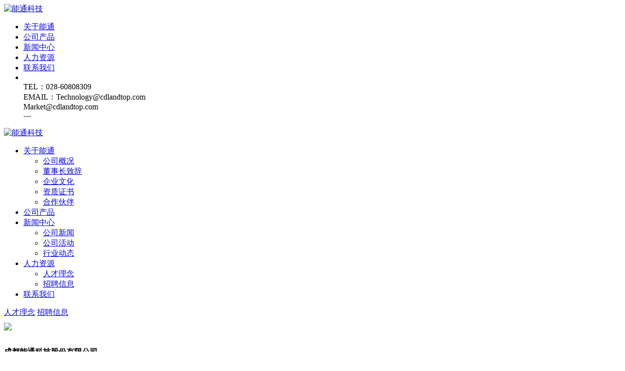

--- FILE ---
content_type: text/html; charset=utf-8
request_url: https://www.cdlandtop.com/index.php?v=listing&cid=14
body_size: 5066
content:
 <!DOCTYPE html>
<html lang="zh-CN">
<head>
    <meta charset="utf-8">
    <meta http-equiv="X-UA-Compatible" content="IE=edge">
    <meta name="renderer" content="webkit">
    <!-- 上述3个meta标签*必须*放在最前面，任何其他内容都*必须*跟随其后！ -->

    <meta name="viewport" content="width=device-width, initial-scale=1">
    <!--让部分国产浏览器默认采用高速模式渲染页面,而非兼容模式-->

    <link type="text/css" rel="stylesheet" href="https://www.cdlandtop.com/res/landtop/css/bootstrap.min.css">
    <link type="text/css" rel="stylesheet" href="https://www.cdlandtop.com/res/landtop/css/bass.css">
    <link type="text/css" rel="stylesheet" href="https://www.cdlandtop.com/res/landtop/fonts/iconfont.css">
    <link type="text/css" rel="stylesheet" href="https://www.cdlandtop.com/res/landtop/css/animate.css">
    <link type="text/css" rel="stylesheet" href="https://www.cdlandtop.com/res/landtop/css/style.css">


    <!-- jQuery -->
    <script src="https://www.cdlandtop.com/res/landtop/js/jquery.min.js"></script>

    <title>人力资源_成都能通科技股份有限公司</title>
    <!-- HTML5 shim and Respond.js for IE8 support of HTML5 elements and media queries -->
    <!-- WARNING: Respond.js doesn't work if you view the page via file:// -->
    <!--[if lt IE 9]>
    <script src="js/html5shiv.min.js"></script>
    <script src="js/respond.min.js"></script>
    <![endif]-->
</head>
<body>

<nav class="navbar  navbar-default ">
    <div class="container-fluid">
        <!-- Brand and toggle get grouped for better mobile display -->
        <div class="navbar-header">
            <!--手机导航-->
            <div class="pc-hide">
                <div class="logo-mob pc-hide">
                    <a href="http://www.cdlandtop.com/">
                        <img alt="能通科技" src="https://www.cdlandtop.com/res/landtop/image/logo1.png">
                    </a>
                </div>
                <div class="menu-bg"></div>
                <div class="menu">
                    <ul class="menu-splitL">
                                                                                                <li><a href="/index.php?v=listing&cid=1"  >关于能通 </a></li>
                                                                                                                                                <li><a href="/index.php?v=listing&cid=26"  >公司产品 </a></li>
                                                                                                <li><a href="/index.php?v=listing&cid=10"  >新闻中心 </a></li>
                                                                                                                                                                                                                                                <li><a href="/index.php?v=listing&cid=14"  class="active">人力资源 </a></li>
                                                                                                                                                                                                <li><a href="/index.php?v=listing&cid=17"  >联系我们 </a></li>
                                                                                                                                                                                                                                                                                                                                                                                                <li class="menu-content">
                            <br>
                            TEL：028-60808309 <br>
                            EMAIL：Technology@cdlandtop.com <br>
                            Market@cdlandtop.com <br>
                            ---
                        </li>
                    </ul>
                </div>
                <div class="burger">
                    <div class="x"></div>
                    <div class="y"></div>
                    <div class="z"></div>
                </div>
            </div>
            <!--// 手机导航-->
            <a class="navbar-brand mobile-hide" href="http://www.cdlandtop.com/">
                <img alt="能通科技" src="https://www.cdlandtop.com/res/landtop/image/logo.png">
            </a>
        </div>
        <!-- Collect the nav links, forms, and other content for toggling -->
        <div class="collapse navbar-collapse" id="bs-example-navbar-collapse-1">
            <ul class="nav navbar-nav navbar-right">
                                                                <li class="dropdown">
                    <a  href="/index.php?v=listing&cid=1"    class="dropdown-toggle" data-hover="dropdown" id="f-1">关于能通 </a>
                                        <ul class="dropdown-menu coupon-s" role="menu">
                                                                                                                                                                                                                                                                                                                                                                                                                                                                                                                                                                                                                                                                        <li><a href="/index.php?v=listing&cid=2">公司概况</a></li>
                                                                                                <li><a href="/index.php?v=listing&cid=24">董事长致辞</a></li>
                                                                                                <li><a href="/index.php?v=listing&cid=3">企业文化</a></li>
                                                                                                <li><a href="/index.php?v=listing&cid=4">资质证书</a></li>
                                                                                                <li><a href="/index.php?v=listing&cid=5">合作伙伴</a></li>
                                                                    </ul>
                                    </li>
                                                                                                <li class="dropdown">
                    <a  href="/index.php?v=listing&cid=26"    class="dropdown-toggle" data-hover="dropdown" id="f-26">公司产品 </a>
                                    </li>
                                                                <li class="dropdown">
                    <a  href="/index.php?v=listing&cid=10"    class="dropdown-toggle" data-hover="dropdown" id="f-10">新闻中心 </a>
                                        <ul class="dropdown-menu coupon-s" role="menu">
                                                                                                                                                                                                                                                                        <li><a href="/index.php?v=listing&cid=11">公司新闻</a></li>
                                                                                                <li><a href="/index.php?v=listing&cid=12">公司活动</a></li>
                                                                                                <li><a href="/index.php?v=listing&cid=13">行业动态</a></li>
                                                                                                                                                                                                                                                                                                                                                                                                                                                                                                                                                                    </ul>
                                    </li>
                                                                                                                                                                <li class="dropdown">
                    <a  href="/index.php?v=listing&cid=14"  class="active"  class="dropdown-toggle" data-hover="dropdown" id="f-14">人力资源 </a>
                                        <ul class="dropdown-menu coupon-s" role="menu">
                                                                                                                                                                                                                                                                                                                                                                                                                                                                        <li><a href="/index.php?v=listing&cid=15">人才理念</a></li>
                                                                                                <li><a href="/index.php?v=listing&cid=16">招聘信息</a></li>
                                                                                                                                                                                                                                                                                                                                                                                                                    </ul>
                                    </li>
                                                                                                                                <li class="dropdown">
                    <a  href="/index.php?v=listing&cid=17"    class="dropdown-toggle" data-hover="dropdown" id="f-17">联系我们 </a>
                                    </li>
                                                                                                                                                                                                                                                            </ul>
        </div>
    </div>
</nav>
<script>
    $(document).ready(
            function(){
                $('a[href="/index.php?v=listing&cid=1"]').attr("href",'/index.php?v=listing&cid=2');
                $('a[href="/index.php?v=listing&cid=10"]').attr("href","/index.php?v=listing&cid=11");
                $('a[href="/index.php?v=listing&cid=14"]').attr("href","/index.php?v=listing&cid=15");

            }
    )
</script><style>
    body{
        background: url('https://www.cdlandtop.com/res/landtop/image/about-bg.png');
    }
</style>
<!-- cmp-banner-erji-->
<div class="cmp-banner-erji " style="background: #1c245f  url(https://www.cdlandtop.com/res/landtop/image/about-bg.jpg) no-repeat right;">
    <div class="container">
    </div>
</div>


<div class="lanmu-two">
        <a class="btn btn-primary primary-line btn-lg " href="/index.php?v=listing&cid=15">人才理念</a>
        <a class="btn btn-primary primary-line btn-lg " href="/index.php?v=listing&cid=16">招聘信息</a>
    </div>


<!-- ****************************************************************** -->
<!-- brand-zhanshi-->
<div class="cmp-culture">
    <div class="container">
        <div class="row">
            <div class="col-md-2"></div>
            <div class="col-md-8">
                <div class="cmp-culture-content lddq">
                                    </div>
            </div>
            <div class="col-md-2"></div>
        </div>
    </div>
</div>




﻿<div class="contact--index">
    <div class="container">
        <div class="row">
            <div class="col-md-1 col-sm-2 col-xs-4">
                <div class="thumbnail" style="margin-top: -8px; margin-bottom: 30px;"><img src="https://www.cdlandtop.com/res/landtop/image/logo1.png"></div>
            </div>
            <div class="col-md-5 col-xs-12">
                <div class="contact--index-message">
                    <div class="margin_bottom10">
                        <strong class="font_size18  line_height1">成都能通科技股份有限公司</strong><br>
                        Chengdu LandTop Technology Co., Ltd.</div>
                    <p>地 &nbsp; 址：成都市武侯区武青西四路803号<br/>电 &nbsp; 话：(028)60808308<br/>邮 &nbsp; 箱：Technology@cdlandtop.com &nbsp;Market@cdlandtop.com<br/>邮 &nbsp; 编：610045</p>
                </div>
            </div>
            <div class="col-md-2 col-xs-6">
                <div  class="ntkj-title3">关于我们</div>
                <hr style="border-top: 1px dotted rgba(24, 24, 24, 0.23); margin-bottom: 10px;">
                <div  class="news-list-cg">
                    <div class="list-group">
                                                                                                <a href="/index.php?v=listing&cid=2" class="list-group-item" rel="nofollow">公司概况</a>
                                                                                                <a href="/index.php?v=listing&cid=24" class="list-group-item" rel="nofollow">董事长致辞</a>
                                                                                                <a href="/index.php?v=listing&cid=3" class="list-group-item" rel="nofollow">企业文化</a>
                                                                                                                                                                                            </div>
                </div>
            </div>
            <div class="col-md-2 col-xs-6">
                <div  class="ntkj-title3">产品分类</div>
                <hr style="border-top: 1px dotted rgba(24, 24, 24, 0.23); margin-bottom: 10px;">
                <div  class="news-list-cg">
                    <div class="list-group">
                                                                                            </div>
                </div>
            </div>
            <div class="col-md-2 col-sm-3  col-xs-6">
                <div  class="ntkj-title3">能通微信公众号</div>
                <div class="thumbnail margin_top20 ntwx"><img src="https://www.cdlandtop.com/res/landtop/image/ntwx.jpg"></div>
            </div>
        </div>
    </div>
</div>



<div class="foot-box">
    <div class="container">
        <div class="row">
            <div class="col-md-7 col-sm-7 col-xs-6">
                <div class="">
                    &#169; 2017-2025年 CDLANDTOP.COM
                </div>
            </div>
            <div class="col-md-5 col-sm-5 col-xs-6"><div class="foot-box-right"><a rel="nofollow" href="https://beian.miit.gov.cn" target="_blank">蜀ICP备2021025085号-1</a>  &nbsp;&nbsp;&nbsp;&nbsp;<a target="_blank" href="https://www.beian.gov.cn/portal/registerSystemInfo?recordcode=51010702002555"><img src="res/images/icon/gonganbeian.png" style="width:16px;height:16px;"/>川公网安备 51010702002555号</a></div>
        </div>
    </div>
</div>

<!-- js -->
<script src="https://www.cdlandtop.com/res/landtop/js/bootstrap.min.js"></script>
<script src="https://www.cdlandtop.com/res/landtop/js/bootstrap-hover-dropdown.min.js"></script>
<script src="https://www.cdlandtop.com/res/landtop/js/my.js"></script>
<script src="https://www.cdlandtop.com/res/landtop/js/searchlist.js"></script>

<!-- ******************************************************************************************* -->

<!-- mob-leftNav_3 -->
<script src="https://www.cdlandtop.com/res/landtop/js/stopExecutionOnTimeout.js"></script>
<script>
    if ('ontouchstart' in window) {
        var click = 'touchstart';
    } else {
        var click = 'click';
    }
    $('div.burger').on(click, function () {
        if (!$(this).hasClass('open')) {
            openMenu();
        } else {
            closeMenu();
        }
    });
    function openMenu() {
        $('div.menu-bg').addClass('animate');
        $('div.burger').addClass('open');
        $('div.x, div.z').addClass('collapse-mob');
        $('.menu li').addClass('animate');
        $('div.menu').addClass('animate');
        setTimeout(function () {
            $('div.y').hide();
            $('div.x').addClass('rotate30');
            $('div.z').addClass('rotate150');
        }, 70);
        setTimeout(function () {
            $('div.x').addClass('rotate45');
            $('div.z').addClass('rotate135');
        }, 120);
    }
    function closeMenu() {
        $('.menu li').removeClass('animate');
        $('div.menu').removeClass('animate');
        setTimeout(function () {
            $('div.burger').removeClass('open');
            $('div.x').removeClass('rotate45').addClass('rotate30');
            $('div.z').removeClass('rotate135').addClass('rotate150');
            $('div.menu-bg').removeClass('animate');
            setTimeout(function () {
                $('div.x').removeClass('rotate30');
                $('div.z').removeClass('rotate150');
            }, 50);
            setTimeout(function () {
                $('div.y').show();
                $('div.x, div.z').removeClass('collapse-mob');
            }, 70);
        }, 100);
    }
</script>

<!-- ******************************************************************************************* -->
<!-- CSS animation on scroll -->
<script>
    $(function () {
        var $window = $(window), win_height_padded = $window.height() * 1, isTouch = Modernizr.touch;
        if (isTouch) {
            $('.revealOnScroll').addClass('animated');
        }
        $window.on('scroll', revealOnScroll);

        function revealOnScroll() {
            var scrolled = $window.scrollTop(), win_height_padded = $window.height() * 1;
            $('.revealOnScroll:not(.animated)').each(function () {
                var $this = $(this), offsetTop = $this.offset().top;
                if (scrolled + win_height_padded > offsetTop) {
                    if ($this.data('timeout')) {
                        window.setTimeout(function () {
                            $this.addClass('animated ' + $this.data('animation'));
                        }, parseInt($this.data('timeout'), 10));
                    } else {
                        $this.addClass('animated ' + $this.data('animation'));
                    }
                }
            });
            $('.revealOnScroll.animated').each(function (index) {
                var $this = $(this), offsetTop = $this.offset().top;
                if (scrolled + win_height_padded < offsetTop) {
                    $(this).removeClass('animated fadeInUp fadeInDown flipInX lightSpeedIn');
                }
            });
        }

        revealOnScroll();
    });

</script>
<!--如果要加鼠标触动 js-->
<script>
    $(".Mouse_touch").mouseover(function () {

        $(this).removeClass('pulse-out');
        $(this).addClass('pulse');
    });
    $(".Mouse_touch").mouseout(function () {
        $(this).removeClass('pulse');
        $(this).addClass('pulse-out');
    });
</script>
<script src="https://www.cdlandtop.com/res/landtop/js/modernizr-1.7.js" type="text/javascript"></script>
<!-- 检查是否为触摸设备-->
<!-- // CSS animation on scroll-->


<!-- ******************************************************************************************* -->

<!--手机左右滑动插件-->
<script src="https://www.cdlandtop.com/res/landtop/js/jgestures.min.js"></script>
<script>
    $(document).ready(function () {
        //手势右滑 回到上一个画面
        $('#carousel-example-generic').bind('swiperight swiperightup swiperightdown', function () {
            $("#carousel-example-generic").carousel('prev');
        })
        //手势左滑 进入下一个画面
        $('#carousel-example-generic').bind('swipeleft swipeleftup swipeleftdown', function () {
            $("#carousel-example-generic").carousel('next');
        })
    })
</script>

<!-- ******************************************************************************************* -->



<!-- IE10 viewport hack for Surface/desktop Windows 8 bug -->
<script src="https://www.cdlandtop.com/res/landtop/js/ie10-viewport-bug-workaround.js"></script>

</body>
</html>